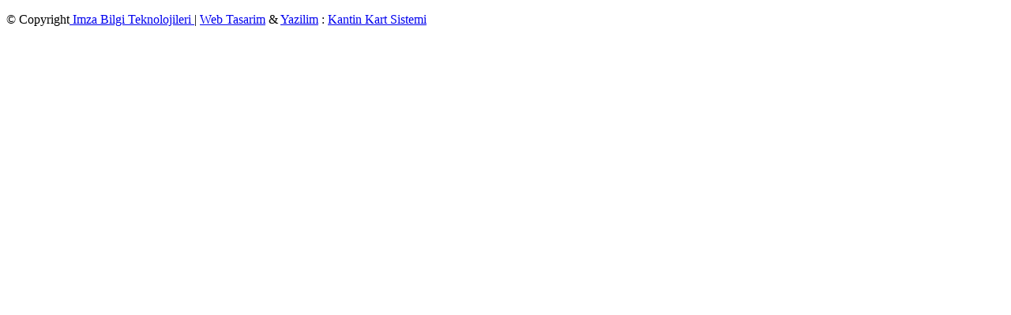

--- FILE ---
content_type: text/html
request_url: https://dogakantin.com/
body_size: 306
content:
<!DOCTYPE html>
<html class="" lang="en" data-textdirection="ltr">

<head>
  <title>Kantin Kart Sistemi</title>

</head>

<body >
  <div id="app">
					<div class="footer-copyright">
						<div class="row">
							<div class="col-md-12 center">
									<p>&copy; Copyright<a href="https://www.imzabt.com.tr">
									  Imza Bilgi Teknolojileri									</a>| 
				<a href="http://www.imzabt.com.tr" title="Web Tasarim & Yazilim" target="_blank">Web Tasarim</a> &
				<a href="http://www.imzabt.com.tr" title="Web Tasarim & Yazilim" target="_blank"> Yazilim</a> : 
				
				<a href="https://www.imzabt.com.tr/icerik/okul-kantin-kartli-satis-sistemi-3.html" title="kantin kart sistemi" target="_blank"> Kantin Kart Sistemi</a>
							</div>
						</div>
					</div></div>



</body>

</html>